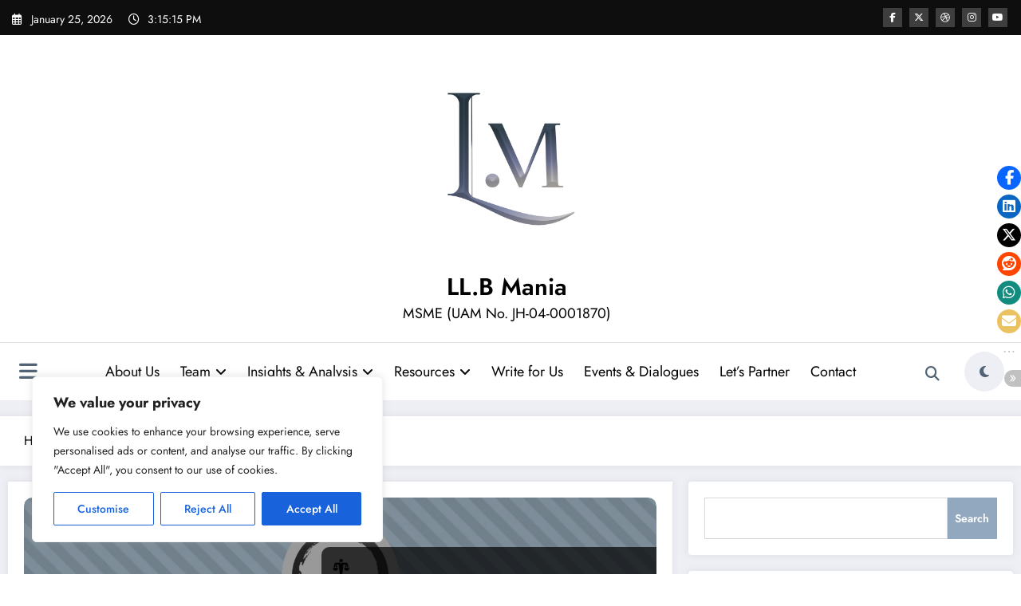

--- FILE ---
content_type: text/html; charset=utf-8
request_url: https://www.google.com/recaptcha/api2/aframe
body_size: 267
content:
<!DOCTYPE HTML><html><head><meta http-equiv="content-type" content="text/html; charset=UTF-8"></head><body><script nonce="dvME8j03xXidvAwpP4A5ug">/** Anti-fraud and anti-abuse applications only. See google.com/recaptcha */ try{var clients={'sodar':'https://pagead2.googlesyndication.com/pagead/sodar?'};window.addEventListener("message",function(a){try{if(a.source===window.parent){var b=JSON.parse(a.data);var c=clients[b['id']];if(c){var d=document.createElement('img');d.src=c+b['params']+'&rc='+(localStorage.getItem("rc::a")?sessionStorage.getItem("rc::b"):"");window.document.body.appendChild(d);sessionStorage.setItem("rc::e",parseInt(sessionStorage.getItem("rc::e")||0)+1);localStorage.setItem("rc::h",'1769354114319');}}}catch(b){}});window.parent.postMessage("_grecaptcha_ready", "*");}catch(b){}</script></body></html>